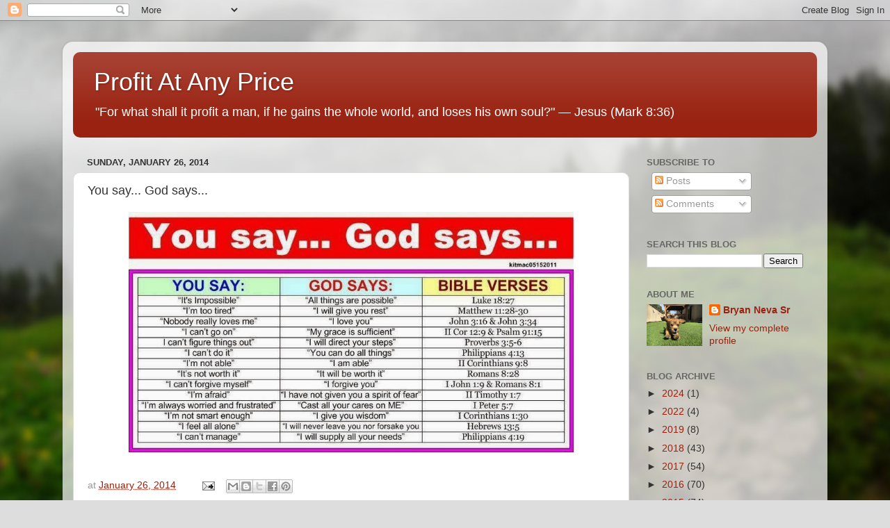

--- FILE ---
content_type: text/html; charset=UTF-8
request_url: https://www.profitatanyprice.com/b/stats?style=BLACK_TRANSPARENT&timeRange=ALL_TIME&token=APq4FmCgT5j4YMyw5edk-Tx94Lf16fu53XXAtph7psLaWx6eQysjYr1zk9lhPCpMszzRCF7Gh23CCsw4JGMpHitLuSqpRZD_zg
body_size: 42
content:
{"total":458956,"sparklineOptions":{"backgroundColor":{"fillOpacity":0.1,"fill":"#000000"},"series":[{"areaOpacity":0.3,"color":"#202020"}]},"sparklineData":[[0,10],[1,9],[2,9],[3,9],[4,7],[5,9],[6,22],[7,39],[8,37],[9,18],[10,24],[11,16],[12,10],[13,11],[14,33],[15,68],[16,29],[17,32],[18,46],[19,46],[20,16],[21,36],[22,11],[23,35],[24,17],[25,41],[26,48],[27,100],[28,18],[29,41]],"nextTickMs":124137}